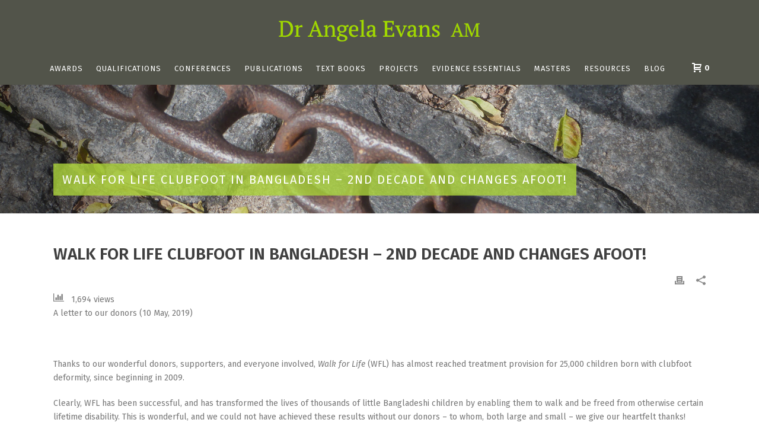

--- FILE ---
content_type: text/css
request_url: https://angelaevanspodiatrists.com.au/wp-content/themes/jupiter-child/style.css
body_size: 611
content:
/*
Theme Name:     Jupiter Child Theme
Theme URI: 		http://demos.artbees.net/jupiter5
Description:    Child theme for the Jupiter theme 
Author:         Your name here
Theme URI: 		http://themeforest.net/user/artbees
Template:       jupiter
Text Domain: mk_framework
Domain Path: /languages/
*/

.whiteblock h3, .whiteblock p {
	color: #eee!important;
}

.blackblock h3, .blackblock p {
	color: #111!important;
}

	.blackblock p a {
		color: #fff!important;
	}

.vc_btn3.vc_btn3-color-default.vc_btn3-style-modern, .vc_btn3.vc_btn3-color-grey.vc_btn3-style-modern {
    background-color: #aed53c!important;
    border-color: #aed53c!important;
    color: #111!important;
    text-transform: uppercase!important;
    font-weight: 400!important;
}

	.vc_btn3.vc_btn3-color-default.vc_btn3-style-modern:hover, .vc_btn3.vc_btn3-color-grey.vc_btn3-style-modern:hover {
		background: #52544A!important;
		color: #fff!important;
		border-color: #52544A!important;
	}

.variations td.label, .variations td.label label {
	padding: 10px!important;
}

.variations td {
	border: none!important;
}

strong a, h2 a, h3 a, h4 a, h2 a strong, h3 a strong, h4 a strong, a strong {
	color: #AED135!important;
}

.category-conference-presentations-2006 .mk-blog-meta-wrapper, .category-conference-presentations-2007 .mk-blog-meta-wrapper, .category-conference-presentations-2008 .mk-blog-meta-wrapper, .category-conference-presentations-2009 .mk-blog-meta-wrapper, .category-conference-presentations-2010 .mk-blog-meta-wrapper, .category-conference-presentations-2010 .mk-blog-meta-wrapper, .category-conference-presentations-2011 .mk-blog-meta-wrapper, .category-conference-presentations-2012 .mk-blog-meta-wrapper, .category-conference-presentations-2013 .mk-blog-meta-wrapper, .category-conference-presentations-2014 .mk-blog-meta-wrapper, .category-conference-presentations-2015 .mk-blog-meta-wrapper, .category-conference-presentations-2016 .mk-blog-meta-wrapper, .category-conference-presentations-2017 .mk-blog-meta-wrapper, .category-publications-2006 .mk-blog-meta-wrapper, .category-publications-2007 .mk-blog-meta-wrapper, .category-publications-2008 .mk-blog-meta-wrapper, .category-publications-2009 .mk-blog-meta-wrapper, .category-publications-2010 .mk-blog-meta-wrapper, .category-publications-2010 .mk-blog-meta-wrapper, .category-publications-2011 .mk-blog-meta-wrapper, .category-publications-2012 .mk-blog-meta-wrapper, .category-publications-2013 .mk-blog-meta-wrapper, .category-publications-2014 .mk-blog-meta-wrapper, .category-publications-2015 .mk-blog-meta-wrapper, .category-publications-2016 .mk-blog-meta-wrapper, .category-publications-2017 .mk-blog-meta-wrapper, .category-publication-downloads .mk-blog-meta-wrapper, .category-publications .mk-blog-meta-wrapper, .category-publication-downloads .featured-image, .category-blog .mk-blog-author, .category-blog .mk-categories, #subscribe_to_newsletter_field, #product-543 .meta, #product-543 .mk-woo-tabs, .category-resources .mk-blog-meta-wrapper {
	display: none!important;
}

.category-resources .mk-header, .postid-1188 .mk-header, .postid-1186 .mk-header, .postid-1184 .mk-header, .postid-1182 .mk-header, .postid-1180 .mk-header {
    background-image: url('https://angelaevanspodiatrists.com.au/wp-content/uploads/2020/07/heder-resources.jpg')!important;
}

.mk-shopping-cart-box {
    background: #52544a;
}

table tr td {
	text-align: left;
	border: solid 1px #ccc;
}

	table tr td:first-child {
		width: 20%!important;
		background: #eee;
		color: #777;
	}

.mk-footer-copyright {
    float: left;
    opacity: 0.8;
    padding: 25px 0 20px;
    text-align: center !important;
    width: 100% !important;
}

.related.products.compact-layout { display: none !important; }

.disabled-btn { pointer-events: none; cursor: default; opacity: 0.2; }

.shipping-calculator-button { display: none; }


--- FILE ---
content_type: text/plain
request_url: https://www.google-analytics.com/j/collect?v=1&_v=j102&a=852720924&t=pageview&_s=1&dl=https%3A%2F%2Fangelaevanspodiatrists.com.au%2Fwalk-for-life-clubfoot-in-bangladesh-2nd-decade-and-changes-afoot%2F&ul=en-us%40posix&dt=Walk%20for%20Life%20Clubfoot%20in%20Bangladesh%20%E2%80%93%202nd%20decade%20and%20changes%20afoot!%20-%20Dr%20Angela%20Evans&sr=1280x720&vp=1280x720&_u=aGBAAUIJCAAAACAMI~&jid=18133535&gjid=1684921398&cid=104011998.1766510617&tid=UA-58197112-1&_gid=984206161.1766510617&_r=1&_slc=1&z=483199900
body_size: -455
content:
2,cG-2MGSNXPWKV